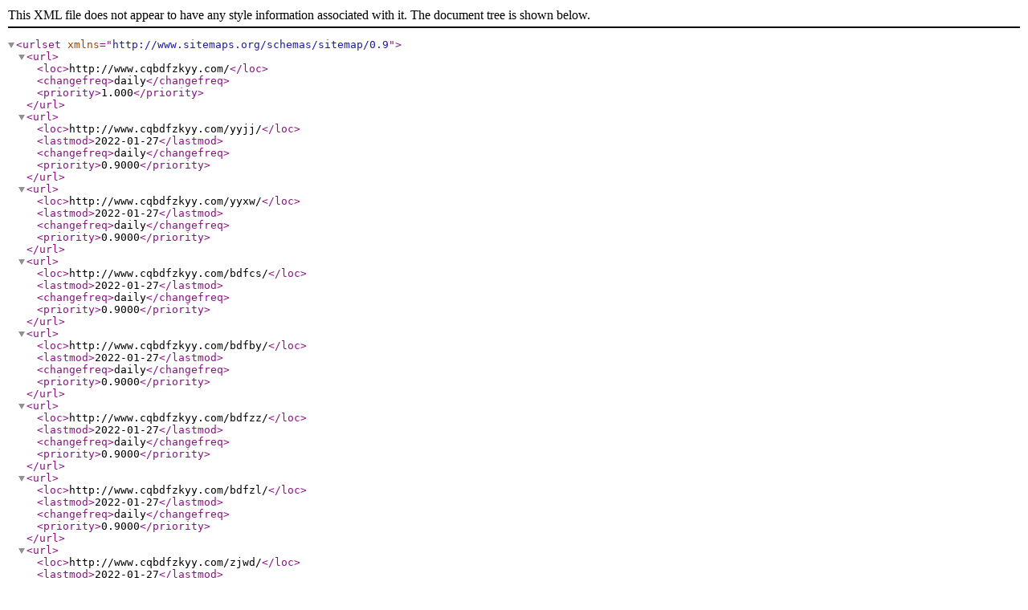

--- FILE ---
content_type: text/xml
request_url: http://www.cqbdfzkyy.com/sitemap.xml
body_size: 13411
content:
<?xml version="1.0" encoding="UTF-8"?>
<urlset xmlns="http://www.sitemaps.org/schemas/sitemap/0.9">
<url>
<loc>http://www.cqbdfzkyy.com/</loc>
<changefreq>daily</changefreq>
<priority>1.000</priority>
</url>
<url>
<loc>http://www.cqbdfzkyy.com/yyjj/</loc>
<lastmod>2022-01-27</lastmod>
<changefreq>daily</changefreq>
<priority>0.9000</priority>
</url>
<url>
<loc>http://www.cqbdfzkyy.com/yyxw/</loc>
<lastmod>2022-01-27</lastmod>
<changefreq>daily</changefreq>
<priority>0.9000</priority>
</url>
<url>
<loc>http://www.cqbdfzkyy.com/bdfcs/</loc>
<lastmod>2022-01-27</lastmod>
<changefreq>daily</changefreq>
<priority>0.9000</priority>
</url>
<url>
<loc>http://www.cqbdfzkyy.com/bdfby/</loc>
<lastmod>2022-01-27</lastmod>
<changefreq>daily</changefreq>
<priority>0.9000</priority>
</url>
<url>
<loc>http://www.cqbdfzkyy.com/bdfzz/</loc>
<lastmod>2022-01-27</lastmod>
<changefreq>daily</changefreq>
<priority>0.9000</priority>
</url>
<url>
<loc>http://www.cqbdfzkyy.com/bdfzl/</loc>
<lastmod>2022-01-27</lastmod>
<changefreq>daily</changefreq>
<priority>0.9000</priority>
</url>
<url>
<loc>http://www.cqbdfzkyy.com/zjwd/</loc>
<lastmod>2022-01-27</lastmod>
<changefreq>daily</changefreq>
<priority>0.9000</priority>
</url>
<url>
<loc>http://www.cqbdfzkyy.com/lylx/</loc>
<lastmod>2022-01-27</lastmod>
<changefreq>daily</changefreq>
<priority>0.9000</priority>
</url>
<url>
<loc>http://www.cqbdfzkyy.com/bdfzl/70.html</loc>
<lastmod>2023-01-25</lastmod>
<changefreq>monthly</changefreq>
<priority>0.8000</priority>
</url>
<url>
<loc>http://www.cqbdfzkyy.com/bdfzl/71.html</loc>
<lastmod>2023-01-25</lastmod>
<changefreq>monthly</changefreq>
<priority>0.8000</priority>
</url>
<url>
<loc>http://www.cqbdfzkyy.com/bdfzl/65.html</loc>
<lastmod>2023-01-24</lastmod>
<changefreq>monthly</changefreq>
<priority>0.8000</priority>
</url>
<url>
<loc>http://www.cqbdfzkyy.com/bdfzl/64.html</loc>
<lastmod>2023-01-24</lastmod>
<changefreq>monthly</changefreq>
<priority>0.8000</priority>
</url>
<url>
<loc>http://www.cqbdfzkyy.com/bdfzl/67.html</loc>
<lastmod>2023-01-23</lastmod>
<changefreq>monthly</changefreq>
<priority>0.8000</priority>
</url>
<url>
<loc>http://www.cqbdfzkyy.com/bdfzl/69.html</loc>
<lastmod>2023-01-23</lastmod>
<changefreq>monthly</changefreq>
<priority>0.8000</priority>
</url>
<url>
<loc>http://www.cqbdfzkyy.com/bdfzl/72.html</loc>
<lastmod>2023-01-22</lastmod>
<changefreq>monthly</changefreq>
<priority>0.8000</priority>
</url>
<url>
<loc>http://www.cqbdfzkyy.com/bdfzl/73.html</loc>
<lastmod>2023-01-22</lastmod>
<changefreq>monthly</changefreq>
<priority>0.8000</priority>
</url>
<url>
<loc>http://www.cqbdfzkyy.com/bdfcs/74.html</loc>
<lastmod>2023-01-21</lastmod>
<changefreq>monthly</changefreq>
<priority>0.8000</priority>
</url>
<url>
<loc>http://www.cqbdfzkyy.com/bdfcs/75.html</loc>
<lastmod>2023-01-21</lastmod>
<changefreq>monthly</changefreq>
<priority>0.8000</priority>
</url>
<url>
<loc>http://www.cqbdfzkyy.com/bdfcs/76.html</loc>
<lastmod>2023-01-20</lastmod>
<changefreq>monthly</changefreq>
<priority>0.8000</priority>
</url>
<url>
<loc>http://www.cqbdfzkyy.com/bdfcs/77.html</loc>
<lastmod>2023-01-20</lastmod>
<changefreq>monthly</changefreq>
<priority>0.8000</priority>
</url>
<url>
<loc>http://www.cqbdfzkyy.com/bdfcs/63.html</loc>
<lastmod>2022-10-10</lastmod>
<changefreq>monthly</changefreq>
<priority>0.8000</priority>
</url>
<url>
<loc>http://www.cqbdfzkyy.com/bdfcs/62.html</loc>
<lastmod>2022-10-08</lastmod>
<changefreq>monthly</changefreq>
<priority>0.8000</priority>
</url>
<url>
<loc>http://www.cqbdfzkyy.com/bdfcs/61.html</loc>
<lastmod>2022-10-07</lastmod>
<changefreq>monthly</changefreq>
<priority>0.8000</priority>
</url>
<url>
<loc>http://www.cqbdfzkyy.com/bdfzl/60.html</loc>
<lastmod>2022-10-06</lastmod>
<changefreq>monthly</changefreq>
<priority>0.8000</priority>
</url>
<url>
<loc>http://www.cqbdfzkyy.com/bdfzl/59.html</loc>
<lastmod>2022-10-06</lastmod>
<changefreq>monthly</changefreq>
<priority>0.8000</priority>
</url>
<url>
<loc>http://www.cqbdfzkyy.com/bdfcs/58.html</loc>
<lastmod>2022-09-20</lastmod>
<changefreq>monthly</changefreq>
<priority>0.8000</priority>
</url>
<url>
<loc>http://www.cqbdfzkyy.com/bdfzl/57.html</loc>
<lastmod>2022-09-13</lastmod>
<changefreq>monthly</changefreq>
<priority>0.8000</priority>
</url>
<url>
<loc>http://www.cqbdfzkyy.com/bdfzl/56.html</loc>
<lastmod>2022-09-06</lastmod>
<changefreq>monthly</changefreq>
<priority>0.8000</priority>
</url>
<url>
<loc>http://www.cqbdfzkyy.com/bdfzl/55.html</loc>
<lastmod>2022-08-30</lastmod>
<changefreq>monthly</changefreq>
<priority>0.8000</priority>
</url>
<url>
<loc>http://www.cqbdfzkyy.com/bdfcs/54.html</loc>
<lastmod>2022-08-24</lastmod>
<changefreq>monthly</changefreq>
<priority>0.8000</priority>
</url>
<url>
<loc>http://www.cqbdfzkyy.com/bdfcs/53.html</loc>
<lastmod>2022-08-18</lastmod>
<changefreq>monthly</changefreq>
<priority>0.8000</priority>
</url>
<url>
<loc>http://www.cqbdfzkyy.com/bdfcs/52.html</loc>
<lastmod>2022-08-12</lastmod>
<changefreq>monthly</changefreq>
<priority>0.8000</priority>
</url>
<url>
<loc>http://www.cqbdfzkyy.com/bdfcs/51.html</loc>
<lastmod>2022-08-06</lastmod>
<changefreq>monthly</changefreq>
<priority>0.8000</priority>
</url>
<url>
<loc>http://www.cqbdfzkyy.com/bdfcs/50.html</loc>
<lastmod>2022-08-01</lastmod>
<changefreq>monthly</changefreq>
<priority>0.8000</priority>
</url>
<url>
<loc>http://www.cqbdfzkyy.com/bdfcs/49.html</loc>
<lastmod>2022-07-26</lastmod>
<changefreq>monthly</changefreq>
<priority>0.8000</priority>
</url>
<url>
<loc>http://www.cqbdfzkyy.com/bdfcs/48.html</loc>
<lastmod>2022-07-11</lastmod>
<changefreq>monthly</changefreq>
<priority>0.8000</priority>
</url>
<url>
<loc>http://www.cqbdfzkyy.com/bdfcs/47.html</loc>
<lastmod>2022-07-05</lastmod>
<changefreq>monthly</changefreq>
<priority>0.8000</priority>
</url>
<url>
<loc>http://www.cqbdfzkyy.com/bdfzl/46.html</loc>
<lastmod>2022-06-29</lastmod>
<changefreq>monthly</changefreq>
<priority>0.8000</priority>
</url>
<url>
<loc>http://www.cqbdfzkyy.com/bdfcs/45.html</loc>
<lastmod>2022-06-23</lastmod>
<changefreq>monthly</changefreq>
<priority>0.8000</priority>
</url>
<url>
<loc>http://www.cqbdfzkyy.com/bdfcs/44.html</loc>
<lastmod>2022-06-17</lastmod>
<changefreq>monthly</changefreq>
<priority>0.8000</priority>
</url>
<url>
<loc>http://www.cqbdfzkyy.com/bdfcs/43.html</loc>
<lastmod>2022-06-16</lastmod>
<changefreq>monthly</changefreq>
<priority>0.8000</priority>
</url>
<url>
<loc>http://www.cqbdfzkyy.com/bdfzl/42.html</loc>
<lastmod>2022-06-16</lastmod>
<changefreq>monthly</changefreq>
<priority>0.8000</priority>
</url>
<url>
<loc>http://www.cqbdfzkyy.com/bdfzl/41.html</loc>
<lastmod>2022-06-10</lastmod>
<changefreq>monthly</changefreq>
<priority>0.8000</priority>
</url>
<url>
<loc>http://www.cqbdfzkyy.com/bdfby/40.html</loc>
<lastmod>2022-06-01</lastmod>
<changefreq>monthly</changefreq>
<priority>0.8000</priority>
</url>
<url>
<loc>http://www.cqbdfzkyy.com/bdfby/39.html</loc>
<lastmod>2022-05-27</lastmod>
<changefreq>monthly</changefreq>
<priority>0.8000</priority>
</url>
<url>
<loc>http://www.cqbdfzkyy.com/bdfzl/38.html</loc>
<lastmod>2022-05-20</lastmod>
<changefreq>monthly</changefreq>
<priority>0.8000</priority>
</url>
<url>
<loc>http://www.cqbdfzkyy.com/bdfzl/37.html</loc>
<lastmod>2022-05-14</lastmod>
<changefreq>monthly</changefreq>
<priority>0.8000</priority>
</url>
<url>
<loc>http://www.cqbdfzkyy.com/bdfcs/36.html</loc>
<lastmod>2022-05-09</lastmod>
<changefreq>monthly</changefreq>
<priority>0.8000</priority>
</url>
<url>
<loc>http://www.cqbdfzkyy.com/bdfzl/35.html</loc>
<lastmod>2022-05-03</lastmod>
<changefreq>monthly</changefreq>
<priority>0.8000</priority>
</url>
<url>
<loc>http://www.cqbdfzkyy.com/bdfcs/34.html</loc>
<lastmod>2022-04-27</lastmod>
<changefreq>monthly</changefreq>
<priority>0.8000</priority>
</url>
<url>
<loc>http://www.cqbdfzkyy.com/bdfcs/33.html</loc>
<lastmod>2022-04-20</lastmod>
<changefreq>monthly</changefreq>
<priority>0.8000</priority>
</url>
<url>
<loc>http://www.cqbdfzkyy.com/bdfzl/32.html</loc>
<lastmod>2022-04-14</lastmod>
<changefreq>monthly</changefreq>
<priority>0.8000</priority>
</url>
<url>
<loc>http://www.cqbdfzkyy.com/bdfcs/31.html</loc>
<lastmod>2022-04-08</lastmod>
<changefreq>monthly</changefreq>
<priority>0.8000</priority>
</url>
<url>
<loc>http://www.cqbdfzkyy.com/bdfcs/30.html</loc>
<lastmod>2022-04-01</lastmod>
<changefreq>monthly</changefreq>
<priority>0.8000</priority>
</url>
<url>
<loc>http://www.cqbdfzkyy.com/bdfzz/29.html</loc>
<lastmod>2022-03-26</lastmod>
<changefreq>monthly</changefreq>
<priority>0.8000</priority>
</url>
<url>
<loc>http://www.cqbdfzkyy.com/bdfzz/28.html</loc>
<lastmod>2022-03-21</lastmod>
<changefreq>monthly</changefreq>
<priority>0.8000</priority>
</url>
<url>
<loc>http://www.cqbdfzkyy.com/bdfzl/27.html</loc>
<lastmod>2022-03-15</lastmod>
<changefreq>monthly</changefreq>
<priority>0.8000</priority>
</url>
<url>
<loc>http://www.cqbdfzkyy.com/bdfby/26.html</loc>
<lastmod>2022-03-07</lastmod>
<changefreq>monthly</changefreq>
<priority>0.8000</priority>
</url>
<url>
<loc>http://www.cqbdfzkyy.com/bdfzl/25.html</loc>
<lastmod>2022-03-02</lastmod>
<changefreq>monthly</changefreq>
<priority>0.8000</priority>
</url>
<url>
<loc>http://www.cqbdfzkyy.com/bdfcs/24.html</loc>
<lastmod>2022-02-23</lastmod>
<changefreq>monthly</changefreq>
<priority>0.8000</priority>
</url>
<url>
<loc>http://www.cqbdfzkyy.com/bdfzl/23.html</loc>
<lastmod>2022-02-17</lastmod>
<changefreq>monthly</changefreq>
<priority>0.8000</priority>
</url>
<url>
<loc>http://www.cqbdfzkyy.com/bdfzl/22.html</loc>
<lastmod>2022-02-10</lastmod>
<changefreq>monthly</changefreq>
<priority>0.8000</priority>
</url>
<url>
<loc>http://www.cqbdfzkyy.com/bdfcs/21.html</loc>
<lastmod>2022-01-27</lastmod>
<changefreq>monthly</changefreq>
<priority>0.8000</priority>
</url>
<url>
<loc>http://www.cqbdfzkyy.com/bdfcs/1.html</loc>
<lastmod>2022-01-27</lastmod>
<changefreq>monthly</changefreq>
<priority>0.8000</priority>
</url>
<url>
<loc>http://www.cqbdfzkyy.com/zjwd/2.html</loc>
<lastmod>2022-01-27</lastmod>
<changefreq>monthly</changefreq>
<priority>0.8000</priority>
</url>
<url>
<loc>http://www.cqbdfzkyy.com/bdfby/3.html</loc>
<lastmod>2022-01-27</lastmod>
<changefreq>monthly</changefreq>
<priority>0.8000</priority>
</url>
<url>
<loc>http://www.cqbdfzkyy.com/bdfzl/4.html</loc>
<lastmod>2022-01-27</lastmod>
<changefreq>monthly</changefreq>
<priority>0.8000</priority>
</url>
<url>
<loc>http://www.cqbdfzkyy.com/bdfzl/5.html</loc>
<lastmod>2022-01-27</lastmod>
<changefreq>monthly</changefreq>
<priority>0.8000</priority>
</url>
<url>
<loc>http://www.cqbdfzkyy.com/bdfcs/6.html</loc>
<lastmod>2022-01-27</lastmod>
<changefreq>monthly</changefreq>
<priority>0.8000</priority>
</url>
<url>
<loc>http://www.cqbdfzkyy.com/bdfzz/7.html</loc>
<lastmod>2022-01-27</lastmod>
<changefreq>monthly</changefreq>
<priority>0.8000</priority>
</url>
<url>
<loc>http://www.cqbdfzkyy.com/zjwd/8.html</loc>
<lastmod>2022-01-27</lastmod>
<changefreq>monthly</changefreq>
<priority>0.8000</priority>
</url>
<url>
<loc>http://www.cqbdfzkyy.com/bdfby/9.html</loc>
<lastmod>2022-01-27</lastmod>
<changefreq>monthly</changefreq>
<priority>0.8000</priority>
</url>
<url>
<loc>http://www.cqbdfzkyy.com/bdfby/10.html</loc>
<lastmod>2022-01-27</lastmod>
<changefreq>monthly</changefreq>
<priority>0.8000</priority>
</url>
<url>
<loc>http://www.cqbdfzkyy.com/bdfcs/11.html</loc>
<lastmod>2022-01-27</lastmod>
<changefreq>monthly</changefreq>
<priority>0.8000</priority>
</url>
<url>
<loc>http://www.cqbdfzkyy.com/zjwd/12.html</loc>
<lastmod>2022-01-27</lastmod>
<changefreq>monthly</changefreq>
<priority>0.8000</priority>
</url>
<url>
<loc>http://www.cqbdfzkyy.com/bdfzz/13.html</loc>
<lastmod>2022-01-27</lastmod>
<changefreq>monthly</changefreq>
<priority>0.8000</priority>
</url>
<url>
<loc>http://www.cqbdfzkyy.com/bdfzz/14.html</loc>
<lastmod>2022-01-27</lastmod>
<changefreq>monthly</changefreq>
<priority>0.8000</priority>
</url>
<url>
<loc>http://www.cqbdfzkyy.com/bdfzl/15.html</loc>
<lastmod>2022-01-27</lastmod>
<changefreq>monthly</changefreq>
<priority>0.8000</priority>
</url>
<url>
<loc>http://www.cqbdfzkyy.com/yyxw/16.html</loc>
<lastmod>2022-01-27</lastmod>
<changefreq>monthly</changefreq>
<priority>0.8000</priority>
</url>
<url>
<loc>http://www.cqbdfzkyy.com/yyxw/17.html</loc>
<lastmod>2022-01-27</lastmod>
<changefreq>monthly</changefreq>
<priority>0.8000</priority>
</url>
<url>
<loc>http://www.cqbdfzkyy.com/yyxw/18.html</loc>
<lastmod>2022-01-27</lastmod>
<changefreq>monthly</changefreq>
<priority>0.8000</priority>
</url>
<url>
<loc>http://www.cqbdfzkyy.com/yyjj/19.html</loc>
<lastmod>2022-01-27</lastmod>
<changefreq>monthly</changefreq>
<priority>0.8000</priority>
</url>
<url>
<loc>http://www.cqbdfzkyy.com/lylx/20.html</loc>
<lastmod>2022-01-27</lastmod>
<changefreq>monthly</changefreq>
<priority>0.8000</priority>
</url>
</urlset>